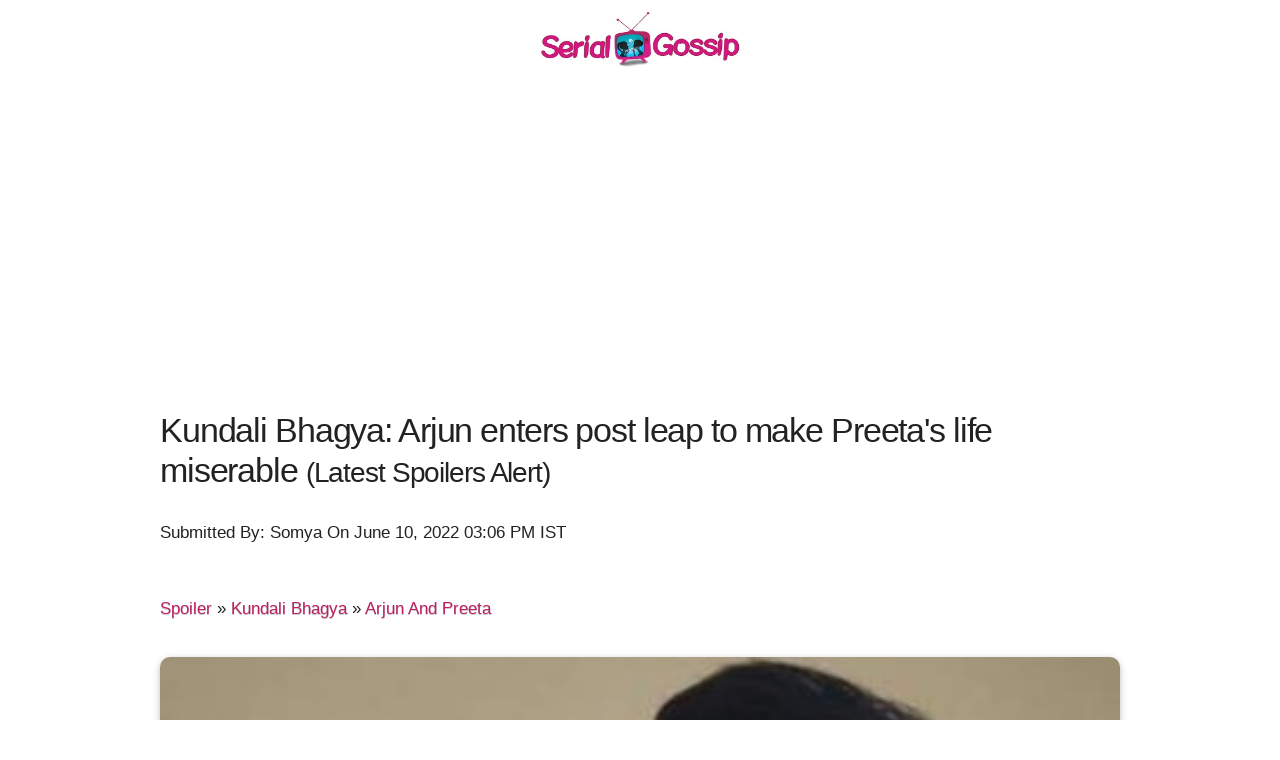

--- FILE ---
content_type: text/html; charset=utf-8
request_url: https://www.serialgossip.com/spoiler-76025-a
body_size: 5303
content:
<!DOCTYPE html><html>
<head>
<title>Kundali Bhagya: Arjun enters post leap to make Preeta's life miserable</title>
<meta name="viewport" content="width=device-width, initial-scale=1.0">
<meta http-equiv='content-language' content='en-gb'>
<link rel="preconnect" href="//mcm.justbaat.org">
<style>h1,h2,h3{letter-spacing:-.1rem}.min,.text-center{text-align:center;}.text-right{text-align:right;}html{font-family:sans-serif;-ms-text-size-adjust:100%;-webkit-text-size-adjust:100%;font-size:70.5%}body{margin:0;font-size:1.5em;line-height:1.6;font-weight:400;font-family:Droid-sans,sans-serif;color:#222}a{background-color:transparent;color:#BD2161;text-decoration:none;text-shadow:0 1px 0 #ccc,0 1px 0 #c9c9c9}a:active,a:hover{outline:0}h1{margin:.67em 0;font-size:2.5rem;line-height:1.2}img{border:0}hr{-moz-box-sizing:content-box;box-sizing:content-box;height:0}.container{position:relative;width:100%;max-width:960px;margin:0 auto;padding:0 20px;box-sizing:border-box}@media (min-width:550px){.container{width:98%}}.column,.u-full-width{width:100%;box-sizing:border-box}h1,h2,h3,h4{margin-top:1.2rem;margin-bottom:1.2rem;font-weight:400}h2{font-size:2rem;line-height:1.25}h3{font-size:1.8rem;line-height:1.3}h4{font-size:1.5rem;line-height:1.35;letter-spacing:-.08rem}p{margin-top:1.0rem;margin-bottom:2.5rem;}a:hover{color:#E10F82;text-shadow:0 1px 0 #ccc,0 2px 0 #c9c9c9}.column{float:left}@media (min-width:400px){.container{width:98%;padding:0;.lazy{width:100%}}}@media (min-width:550px){h1{font-size:3rem}h2{font-size:2.5rem}h3{font-size:2.3rem}h4{font-size:2rem}.container{width:95%}.column{margin-left:4%}.column:first-child{margin-left:0}.one-third.column{width:30.6666666667%}.one-half.column{width:48%}.lazy{width:100%}}@media(min-width:320px){.container{width:98%;padding:0 5px;.lazy{width:100%}}}.u-max-full-width{max-width:100%;box-sizing:border-box}hr{margin-top:0.5rem;margin-bottom:1rem;border-width:0;border-top:1px solid #E1E1E1}.container:after,.row:after{content:"";display:table;clear:both}.min{min-width:250px}.py-5{padding:5px 0 5px 0}.py-10{padding:10px 0 10px 0}.img-responsive{display: block;height: auto;width: 100%;border-radius: 10px;    -webkit-box-shadow: none;    -moz-box-shadow: none;    box-shadow: 0 2px 5px rgba(0, 0, 0, 0.16), 0 2px 10px rgba(0, 0, 0, 0.12);    border-width: 1px;margin-bottom:5px;margin-top:5px}.pi{display:inline-block;border:1px solid #E10F82;border-radius:50px;margin:2px 2px 0 0;padding:0px 5px 3px;}.pi a{font-size:12px;line-height:0px;}.t8{color:#333;font-size:10px;margin:5px}p{-webkit-user-select: none; -ms-user-select: none; user-select: none;}.breadcrumb{padding: 20px 0 20px; margin-top:10px;}</style>
<meta name="keywords" content=",kundali bhagya,shakti arora,dheeraj dhoopar,zee tv,arjun and preeta,"> 
<meta name="description" content="Kundali Bhagya Arjun (Shakti Arora) enters post leap to make Preetas (Dheeraj Dhoopar) life miserable
Zee tvs popular show Kundali Bhagya is about to showcase some high-voltage drama in the upcoming track of the show.
As seen "> 
<link rel="canonical" href="https://www.serialgossip.com/spoiler-76025-a" />
<link rel="shortcut icon" href="https://img.serialgossip.com/sg/favicon.ico"> 
<link rel="alternate" type="application/rss+xml" href="https://www.serialgossip.com/sitemap.xml">
<script async src="https://pagead2.googlesyndication.com/pagead/js/adsbygoogle.js?client=ca-pub-9330503384710778"
     crossorigin="anonymous"></script><meta property="og:url" content="https://www.serialgossip.com/spoiler-76025-a" />
<meta property="og:image" content="https://img.serialgossip.com/2022/06/10/spoiler-1654853620.jpg" />
<meta property="og:title" content="Kundali Bhagya: Arjun enters post leap to make Preeta's life miserable" />
<meta property="og:description" content="Kundali Bhagya Arjun (Shakti Arora) enters post leap to make Preetas (Dheeraj Dhoopar) life miserable
Zee tvs popular show Kundali Bhagya is about to showcase some high-voltage drama in the upcoming track of the show.
As seen " />
<meta property="fb:app_id" content="1549231908647507"/>
<meta itemprop="name" content="Kundali Bhagya: Arjun enters post leap to make Preeta's life miserable">
<meta name="twitter:card" content="summary">
<meta name="twitter:site" content="@serialgossip">
<meta name="twitter:domain" content="serialgossip.com">
<script type="application/ld+json">
    {
      "@context": "https://schema.org",
      "@type": "BreadcrumbList",
      "itemListElement": [{
        "@type": "ListItem",
        "position": 1,
        "name": "Home",
        "item": "https://www.serialgossip.com/"
      },{
        "@type": "ListItem",
        "position": 2,
        "name": "Spoiler",
        "item": "https://www.serialgossip.com/spoiler-c"
      },{
        "@type": "ListItem",
        "position": 2,
        "name": "Kundali Bhagya",
        "item": "https://www.serialgossip.com/kundali-bhagya-t"
      },{
        "@type": "ListItem",
        "position": 3,
        "name": "Arjun And Preeta",
        "item": "https://www.serialgossip.com/arjun-and-preeta-t"
      }]
    }
    </script><script type="application/ld+json">
{
"@context": "https://schema.org",
"@type": "NewsArticle",
"mainEntityOfPage": "https://www.serialgossip.com/spoiler-76025-a",
"headline": "Kundali Bhagya: Arjun enters post leap to make Preeta's life miserable",
 "description": "Kundali Bhagya Arjun (Shakti Arora) enters post leap to make Preetas (Dheeraj Dhoopar) life miserable
Zee tvs popular show Kundali Bhagya is about to showcase some high-voltage drama in the upcoming track of the show.
As seen ",
 "keywords": ",kundali bhagya,shakti arora,dheeraj dhoopar,zee tv,arjun and preeta,",
"inLanguage": "en",
"url": "https://www.serialgossip.com/spoiler-76025-a",
"thumbnailUrl": "https://img.serialgossip.com/2022/06/10/spoiler-1654853620.jpg",
"image": "https://img.serialgossip.com/2022/06/10/spoiler-1654853620.jpg",
"datePublished": "2022-06-10T09:33:40+05:30",
"dateModified": "2022-06-10T09:33:40+05:30",
"author": {
"@type": "Person",
"name": "Somya",
 "url": "https://www.serialgossip.com/about-c#team_serialgossip"
},
"publisher": {
"@type": "Organization",
"name": "Serial Gossip",
"logo": {
"@type": "ImageObject",
"url": "https://img.serialgossip.com/sg/sgs.jpg",
"width":330,
"height": 100
}
}
}
</script>
<script type="application/ld+json">
{
"@context" : "http://schema.org",
"@type" : "Organization",
"name" : "Serial Gossip",
"url" : "https://www.serialgossip.com/",
"logo" : "https://img.serialgossip.com/sg/sgs.jpg",
"sameAs" : [ "https://www.facebook.com/serialgossip",
"https://www.twitter.com/serialgossip"
]
}
</script></head>
<body oncontextmenu="return false" onkeypress="return disableCtrlKeyCombination(event);" onkeydown="return disableCtrlKeyCombination(event);">
<div class="container py-10">
	<div class="text-center">
		<a href="https://www.serialgossip.com/"><img src="https://img.serialgossip.com/sg/sgs.jpg" width="200px" height="58px"  alt="Serial Gossip"></a>
	</div>
</div>
<div class="container py-10">
  <h1>Kundali Bhagya: Arjun enters post leap to make Preeta's life miserable <small>(Latest Spoilers Alert)</small></h1> 
<div class="py-5"><p>Submitted By: Somya On June 10, 2022 03:06 PM IST</p>
<div class='breadcrumb'> <a href='https://www.serialgossip.com/spoiler-c'>Spoiler</a>  &raquo;  <a href='https://www.serialgossip.com/kundali-bhagya-t'>Kundali Bhagya</a>  &raquo;  <a href='https://www.serialgossip.com/arjun-and-preeta-t'>Arjun And Preeta</a> </div></div>
<div class="py-5">
<img class="u-full-width text-center img-responsive" src="https://img.serialgossip.com/2022/06/10/spoiler-1654853620.jpg" width="340">
</div>	  
</div>
<div class="container py-10">
<div class="text-right py-10"><div class="fb-like" data-href="https://www.serialgossip.com/spoiler-76025-a" data-width="300" data-layout="button_count" data-action="like" data-size="large" data-share="true"></div></div><div class="py-10"><div id="JBM_Article_MTF_serialgossip.com"></div></div><h2>Kundali Bhagya: Arjun (Shakti Arora) enters post leap to make Preeta's (Dheeraj Dhoopar) life miserable</h2><div class="py-10"><div id = "v-serialgossip"></div><script data-cfasync="false">(function(v,d,o,ai){ai=d.createElement('script');ai.defer=true;ai.async=true;ai.src=v.location.protocol+o;d.head.appendChild(ai);})(window, document, '//a.vdo.ai/core/v-serialgossip/vdo.ai.js');</script></div>
<p>Zee tv's popular show Kundali Bhagya is about to showcase some high-voltage drama in the upcoming track of the show.</p>
<p>As seen so far, Karan feels that he is being betrayed by Rishabh and Preeta.</p>
<p>Natasha further pushes Karan into the dam leaving him shocked.</p>
<p>Karan will soon be declared dead and the show will witness a leap.</p>
<p>We had informed that Dheeraj Dhoopar will leave the show and Shakti Arora will take his place in the show.</p>
<p>However, the story will take a new twist and Shakti Arora will be seen playing a separate character and will not replace Dheeraj Dhoopar in Kundali Bhagya.</p>
<h3>Arjun enters to ruin Preesha's world</h3>
<p>Shakti Arora as Arjun will make entry into Preeta's life to make her situation miserable.</p>
<p>What will happen next?</p>
<p>It will be highly interesting to see what next happens in the show.</p>
<p>Stay tuned for more updates and news on SerialGossip.com</p><div class="py-10"></div></div>
<div class="container py-10">
<div id="b_serialgossip_300x250_ATF_1670786baa6ed6"></div>
<script async defer src="https://a.vdo.ai/core/b-serialgossip/vdo.ai.js"></script>
<div class="py-10">
<h3>More Serial News And Bulletins:</h3><ul><li><a href="https://www.serialgossip.com/spoiler-76016-a">Kundali Bhagya: Karan gets trapped in the devious plans of Natasha</a></li><li><a href="https://www.serialgossip.com/spoiler-75929-a">Kundali Bhagya: Karan dies witnessing a shocking visual of Rishabh-Preeta</a></li></ul></div>
</div>
<div class="container py-10"> 
<div class="fb-comments" data-href="https://www.serialgossip.com/spoiler-76025-a" data-num-posts="10"></div>
</div>
<div class="container py-10"> 
<h3>Latest from Serial Gossip</h3> <div class="row"><div class="one-third column value py-10"><img min-width="100%" class="lazy img-responsive" data-src="https://img.serialgossip.com/2022/06/10/32spoiler-1654853070.jpg" src="https://img.serialgossip.com/sg/ast/prel.png"><a href="https://www.serialgossip.com/spoiler-76024-a" class="py-10">Anupama: Barkha gets into a heated argument with Anupama and Shah family</a><p>Anupama: Barkha gets into a heated argument with Anupama and Shah family
Star Plus's popular show Anupama is about to showcase some high-voltage drama in the upcoming track of the show.
As  ......</p></div><div class="one-third column value py-10"><img min-width="100%" class="lazy img-responsive" data-src="https://img.serialgossip.com/2022/06/10/spoiler-1654851123.jpg" src="https://img.serialgossip.com/sg/ast/prel.png"><a href="https://www.serialgossip.com/spoiler-76023-a" class="py-10">Muskurane Ki Wajah Tum Ho: Kabir books tickets to Nainital to meet Katha</a><p>Muskurane Ki Wajah Tum Ho: Kabir books tickets to Nainital to meet Katha
Colors' tv popular show Muskurane Ki Wajah Tum Ho is about to showcase some high voltage drama in  ......</p></div><div class="one-third column value py-10"><img min-width="100%" class="lazy img-responsive" data-src="https://img.serialgossip.com/2022/06/10/spoiler-1654850507.jpg" src="https://img.serialgossip.com/sg/ast/prel.png"><a href="https://www.serialgossip.com/spoiler-76022-a" class="py-10">Muskurane Ki Wajah Tum Ho: Rahul's revenge Katha collects evidence</a><p>Muskurane Ki Wajah Tum Ho: Rahul's (Abhishek Malik) revenge Katha (Tanvi Malhara) collects evidence
Colors' tv popular show Muskurane Ki Wajah Tum Ho is about to showcase some high voltage drama  ......</p></div></div><div class="row"><div class="one-third column value py-10"><img min-width="100%" class="lazy img-responsive" data-src="https://img.serialgossip.com/2022/06/10/spoiler-1654849586.jpg" src="https://img.serialgossip.com/sg/ast/prel.png"><a href="https://www.serialgossip.com/spoiler-76021-a" class="py-10">Udaariyaan: Tejo's hate for Jasmine grows Fateh in dilemma</a><p>Udaariyaan: Tejo's hate for Jasmine grows Fateh in dilemma
Colors' tv popular show Udaariyaan is about to showcase some high voltage drama in the upcoming track of the show.
As seen so  ......</p></div><div class="one-third column value py-10"><img min-width="100%" class="lazy img-responsive" data-src="https://img.serialgossip.com/2022/06/10/spoiler-1654848335.jpg" src="https://img.serialgossip.com/sg/ast/prel.png"><a href="https://www.serialgossip.com/spoiler-76020-a" class="py-10">Spy Bahu: High Octane! Sejal to reveal her true identity to Yohan</a><p>Spy Bahu: High Octane! Sejal to reveal her true identity to Yohan
Colors tv popular show Spy Bahu is all set to grab the viewer's attention with its spicy and dramatic  ......</p></div><div class="one-third column value py-10"><img min-width="100%" class="lazy img-responsive" data-src="https://img.serialgossip.com/2022/06/10/spoiler-1654845667.jpg" src="https://img.serialgossip.com/sg/ast/prel.png"><a href="https://www.serialgossip.com/spoiler-76019-a" class="py-10">YRKKH: Major Accident unites Abhimanyu Akshara back</a><p>Yeh Rishta Kya Kehlata Hai (YRKKH): Major Accident unites Abhimanyu Akshara back
In the Hindi TV serial Yeh Rishta Kya Kehlata Hai (YRKKH), a lot is going to happen in Abhimanyu  ......</p></div></div></div><div class="container">
<div class="text-center"><div class="fb-like-box" data-href="https://www.facebook.com/serialgossip" data-width="300" data-show-faces="false" data-header="false" data-stream="false" data-show-border="false"></div></div>
<hr>
</div>
<div class="container">
<h3>Serial Gossip Updates:</h3>
<a href="https://www.serialgossip.com/anupama-t" class="pi">Anupama</a> <a href="https://www.serialgossip.com/ghum-hai-kisi-ke-pyaar-mein-t" class="pi">Ghum Hai Kisi Ke Pyaar Mein</a>  <a href="https://www.serialgossip.com/kundali-bhagya-t" class="pi">Kundali Bhagya</a> <a href="https://www.serialgossip.com/kumkum-bhagya-t" class="pi">Kumkum Bhagya</a> <a href="https://www.serialgossip.com/yeh-rishta-kya-kehlata-hai-t" class="pi">Yeh Rishta Kya Kehlata Hai</a>
<hr>
</div>

<div class="container" >
<div class="row" >
	<div class="one-third"><div class="text-center">All Rights Reserved &copy; <a href="https://www.serialgossip.com/">SerialGossip.com</a> 2026, A Web Entertainment Venture of <a>Weflix Media Pvt.Ltd.</a></div> </div>
	<div class="one-third"></div>
	<div class="one-third py-10" style="padding-bottom:90px"><div class="text-center py-10"><p><a href="https://www.serialgossip.com/about-c">About Us</a> | <a href="https://www.serialgossip.com/privacy-policy-c">Privacy Policy</a> | <a href="https://www.serialgossip.com/contact-c">Contact Us</a> | <a href="https://twitter.com/serialgossip" target="_blank">Twitter</a> | <a href="https://feeds.feedburner.com/serialgossip" target="_blank">RSS</a></p></div></div>
</div>	
</div><script async src="https://www.googletagmanager.com/gtag/js?id=G-3S2GYZ8SKG"></script>
<script>
  window.dataLayer = window.dataLayer || [];
  function gtag(){dataLayer.push(arguments);}
  gtag('js', new Date());

  gtag('config', 'G-3S2GYZ8SKG');
</script>
<script type="text/javascript">
function disableCtrlKeyCombination(e){var forbiddenKeys = new Array('a', 'n', 'c', 'x', 'v', 'j');var key;var isCtrl;	if(window.event){	key = window.event.keyCode;if(window.event.ctrlKey) isCtrl = true;else	isCtrl = false;}else{key = e.which;	if(e.ctrlKey) isCtrl = true;else isCtrl = false;}if(isCtrl){for(i=0; i<forbiddenKeys.length; i++){if(forbiddenKeys[i].toLowerCase() == String.fromCharCode(key).toLowerCase()){return false;}}}return true;}function click(e) {if (document.all) {if (event.button == 2){return false;}}if (document.layers){if (e.which == 3){return false;}}}if (document.layers) {document.captureEvents(Event.MOUSEDOWN);}document.onmousedown=click;
function ou(u){window.location.href=u;}!function(e){function t(e,t){var n=new Image,r=e.getAttribute("data-src");n.onload=function(){e.parent?e.parent.replaceChild(n,e):e.src=r,t&&t()},n.src=r}for(var n=new Array,r=function(e,t){if(document.querySelectorAll)t=document.querySelectorAll(e);else{var n=document,r=n.styleSheets[0]||n.createStyleSheet();r.addRule(e,"f:b");for(var l=n.all,o=0,c=[],i=l.length;o<i;o++)l[o].currentStyle.f&&c.push(l[o]);r.removeRule(0),t=c}return t}("img.lazy"),l=function(){for(var r=0;r<n.length;r++)l=n[r],void 0,(o=l.getBoundingClientRect()).top>=0&&o.left>=0&&o.top<=(e.innerHeight||document.documentElement.clientHeight)&&t(n[r],function(){n.splice(r,r)});var l,o},o=0;o<r.length;o++)n.push(r[o]);l(),function(t,n){e.addEventListener?this.addEventListener(t,n,!1):e.attachEvent?this.attachEvent("on"+t,n):this["on"+t]=n}("scroll",l)}(this);
</script>
<div id="fb-root"></div>
<script>(function(d, s, id) {
  var js, fjs = d.getElementsByTagName(s)[0];
  if (d.getElementById(id)) return;
  js = d.createElement(s); js.id = id;
  js.src = "https://connect.facebook.net/en_GB/sdk.js#xfbml=1&appId=1549231908647507&version=v2.0";
  fjs.parentNode.insertBefore(js, fjs);
}(document, 'script', 'facebook-jssdk'));</script>
</body>
</html>


--- FILE ---
content_type: text/html; charset=utf-8
request_url: https://www.google.com/recaptcha/api2/aframe
body_size: 269
content:
<!DOCTYPE HTML><html><head><meta http-equiv="content-type" content="text/html; charset=UTF-8"></head><body><script nonce="DKyMT3XfclRYEOUaWwJoXA">/** Anti-fraud and anti-abuse applications only. See google.com/recaptcha */ try{var clients={'sodar':'https://pagead2.googlesyndication.com/pagead/sodar?'};window.addEventListener("message",function(a){try{if(a.source===window.parent){var b=JSON.parse(a.data);var c=clients[b['id']];if(c){var d=document.createElement('img');d.src=c+b['params']+'&rc='+(localStorage.getItem("rc::a")?sessionStorage.getItem("rc::b"):"");window.document.body.appendChild(d);sessionStorage.setItem("rc::e",parseInt(sessionStorage.getItem("rc::e")||0)+1);localStorage.setItem("rc::h",'1769000994364');}}}catch(b){}});window.parent.postMessage("_grecaptcha_ready", "*");}catch(b){}</script></body></html>